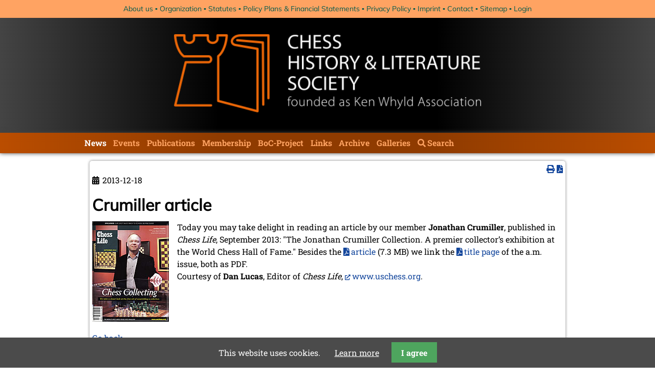

--- FILE ---
content_type: text/html; charset=UTF-8
request_url: https://www.kwabc.org/en/newsitem/crumiller-article.html
body_size: 4836
content:
<!DOCTYPE html>
<html lang="en">
<head>

      <meta charset="UTF-8">
    <title>Crumiller article - kwabc.org &#40;en&#41;</title>
    <base href="https://www.kwabc.org/">

          <meta name="robots" content="index,follow">
      <meta name="description" content="Today you may take delight in reading an article by our member Jonathan Crumiller, published in Chess Life, September 2013: &quot;The Jonathan Crumiller Collection. A premier collector’s exhibition at the World Chess Hall of Fame.&quot; Besides the article (7.3 MB) we link the title page of the a.m. issue, both as PDF. Courtesy …">
      <meta name="generator" content="Contao Open Source CMS">
    
    
    <meta name="viewport" content="width=device-width,initial-scale=1.0">
        <link rel="stylesheet" href="system/modules/pgnviewer/assets/css/pgnviewer.css?v=0dff2e97"><link rel="stylesheet" href="system/modules/pgnviewer/assets/css/board-min.css?v=0dff2e97"><link rel="stylesheet" href="system/modules/cookiebar/assets/dist/cookiebar.min.css?v=8b5c63f3"><link rel="stylesheet" href="assets/css/layout.min.css,responsive.min.css,reset.min.css,form.min.css,col...-dd5eb33b.css">        <script src="assets/js/jquery.min.js,mobile-menu.jquery.min.js-f68c533b.js"></script><link type="application/rss+xml" rel="alternate" href="http://www.kwabc.org/share/chls_newsfeed.xml" title="News CH&amp;LS"><link rel="alternate" hreflang="en" href="https://www.kwabc.org/en/newsitem/crumiller-article.html">
<link rel="alternate" hreflang="x-default" href="https://www.kwabc.org/en/newsitem/crumiller-article.html">
  
</head>
<body id="top">

      
    <div id="wrapper">

                        <header id="header">
            <div class="inside">
              

<!-- indexer::stop -->
<nav class="mod_customnav header_transition block">

  
  <a href="en/newsitem/crumiller-article.html#skipNavigation24" class="invisible">Skip navigation</a>

  
<ul class="level_1">
            <li class="first"><a href="en/about-us.html" title="About us" class="first">About us</a></li>
                <li><a href="en/organization.html" title="Organization">Organization</a></li>
                <li><a href="en/statutes.html" title="Statutes">Statutes</a></li>
                <li><a href="en/policy-plans-financial-statement.html" title="Policy Plans &amp; Financial Statements">Policy Plans & Financial Statements</a></li>
                <li><a href="en/privacy-policy.html" title="Privacy Policy">Privacy Policy</a></li>
                <li><a href="en/imprint.html" title="Imprint">Imprint</a></li>
                <li><a href="en/contact.html" title="Contact">Contact</a></li>
                <li><a href="en/sitemap.html" title="Sitemap">Sitemap</a></li>
                <li class="last"><a href="en/login.html" title="Login" class="last">Login</a></li>
      </ul>

  <span id="skipNavigation24" class="invisible"></span>

</nav>
<!-- indexer::continue -->

<div class="header_inside">
	
<!-- indexer::stop -->
<div class="mod_mobile_menu block">

        
  
<div id="mobile-menu-86-trigger" class="mobile_menu_trigger">
    <span>Menu <i class="fa fa-bars"></i></span></div>

<div id="mobile-menu-86" class="mobile_menu">
    <div class="inner">
        
<!-- indexer::stop -->
<nav class="mod_navigation block" id="main-navigation">

  
  <a href="en/newsitem/crumiller-article.html#skipNavigation25" class="invisible">Skip navigation</a>

  
<ul class="level_1">
            <li class="submenu trail first"><a href="en/news.html" title="News" class="submenu trail first" aria-haspopup="true">News</a>
<ul class="level_2">
            <li class="sibling first"><a href="en/essays.html" title="Essays" class="sibling first">Essays</a></li>
                <li class="sibling last"><a href="en/news-archive.html" title="News archive" class="sibling last">News archive</a></li>
      </ul>
</li>
                <li class="submenu"><a href="en/events.html" title="Events" class="submenu" aria-haspopup="true">Events</a>
<ul class="level_2">
            <li class="first last"><a href="en/eventarchiv.html" title="Eventarchiv" class="first last">Eventarchiv</a></li>
      </ul>
</li>
                <li class="submenu publications"><a href="en/publications.html" title="Publications" class="submenu publications" aria-haspopup="true">Publications</a>
<ul class="level_2">
            <li class="first"><a href="en/kwa-publications.html" title="CH&amp;LS Publications" class="first">CH&LS Publications</a></li>
                <li><a href="en/new-literature.html" title="New Literature">New Literature</a></li>
                <li><a href="en/publications-of-our-members.html" title="Publications of our Members">Publications of our Members</a></li>
                <li class="last"><a href="en/publications-of-non-members.html" title="Publications of Non-members" class="last">Publications of Non-members</a></li>
      </ul>
</li>
                <li><a href="en/membership.html" title="Membership">Membership</a></li>
                <li class="submenu"><a href="en/boc-project.html" title="Database of Chess Bibliography" class="submenu" aria-haspopup="true">BoC-Project</a>
<ul class="level_2">
            <li class="first last"><a href="http://www.tobiblion.com/" title="BoC Login" class="first last" target="_blank" rel="noreferrer noopener">BoC Login</a></li>
      </ul>
</li>
                <li><a href="en/links.html" title="Links">Links</a></li>
                <li class="submenu"><a href="en/archive.html" title="Archive" class="submenu" aria-haspopup="true">Archive</a>
<ul class="level_2">
            <li class="first"><a href="en/birthday-greetings-birth-announcements.html" title="Birthday Greetings / Birth Announcements" class="first">Birthday Greetings / Birth Announcements</a></li>
                <li><a href="en/in-memoriam.html" title="In Memoriam">In Memoriam</a></li>
                <li><a href="en/graves-of-well-known-chess-masters-and-chess-personalities.html" title="Graves of well-known Chess Masters and Chess Personalities">Graves of well-known Chess Masters and Chess Personalities</a></li>
                <li><a href="en/expeditions-of-michael-negele.html" title="Expeditions of Michael Negele">Expeditions of Michael Negele</a></li>
                <li><a href="en/brunswick-1880.html" title="Brunswick 1880">Brunswick 1880</a></li>
                <li><a href="en/chess-in-poland.html" title="Chess in Poland">Chess in Poland</a></li>
                <li><a href="en/chess-in-wolfenbuettel.html" title="Picture Gallery:  &quot;Chess in Wolfenbüttel&quot;">Chess in Wolfenbüttel</a></li>
                <li><a href="en/laskers-house.html" title="Laskers House">Laskers House</a></li>
                <li><a href="en/late-knight-no-26.html" title="Late Knight No. 26">Late Knight No. 26</a></li>
                <li class="last"><a href="en/press-review.html" title="Press Review" class="last">Press Review</a></li>
      </ul>
</li>
                <li><a href="en/gallery.html" title="Galleries">Galleries</a></li>
                <li class="site-search last"><a href="en/search.html" title="Search" class="site-search last">Search</a></li>
      </ul>

  <span id="skipNavigation25" class="invisible"></span>

</nav>
<!-- indexer::continue -->


<!-- indexer::stop -->
<nav class="mod_customnav header_transition block">

  
  <a href="en/newsitem/crumiller-article.html#skipNavigation24" class="invisible">Skip navigation</a>

  
<ul class="level_1">
            <li class="first"><a href="en/about-us.html" title="About us" class="first">About us</a></li>
                <li><a href="en/organization.html" title="Organization">Organization</a></li>
                <li><a href="en/statutes.html" title="Statutes">Statutes</a></li>
                <li><a href="en/policy-plans-financial-statement.html" title="Policy Plans &amp; Financial Statements">Policy Plans & Financial Statements</a></li>
                <li><a href="en/privacy-policy.html" title="Privacy Policy">Privacy Policy</a></li>
                <li><a href="en/imprint.html" title="Imprint">Imprint</a></li>
                <li><a href="en/contact.html" title="Contact">Contact</a></li>
                <li><a href="en/sitemap.html" title="Sitemap">Sitemap</a></li>
                <li class="last"><a href="en/login.html" title="Login" class="last">Login</a></li>
      </ul>

  <span id="skipNavigation24" class="invisible"></span>

</nav>
<!-- indexer::continue -->

<div class="loggedin_box"></div>
<div class="update_box">
<div class="ce_text block">

        
  
      <p style="text-align: center;">last update: 16.01.2026</p>  
  
  

</div>
</div>    </div>
</div>

<script>
(function($) {
    $('#mobile-menu-86').mobileMenu({
                'animation': true,
        'animationSpeed': 500,
                'breakPoint': 991,
        'offCanvas': false,
        'overlay': false,
        'disableNavigation': false,
        'parentTogglers': false,
        'closeOnLinkClick': false,
        'keepInPlace': false,
        'position': 'left',
                'trigger': $('#mobile-menu-86-trigger')
    });
})(jQuery);
</script>


</div>
<!-- indexer::continue -->

	<img src="files/theme/CHLS_Banner_540.png"  width="540" height="138" alt="" class="headerbanner">
	
<!-- indexer::stop -->
<nav class="mod_changelanguage block">

  
  
<ul class="level_1">
  </ul>

</nav>
<!-- indexer::continue -->
</div>

<!-- indexer::stop -->
<nav class="mod_navigation block" id="main-navigation">

  
  <a href="en/newsitem/crumiller-article.html#skipNavigation25" class="invisible">Skip navigation</a>

  
<ul class="level_1">
            <li class="submenu trail first"><a href="en/news.html" title="News" class="submenu trail first" aria-haspopup="true">News</a>
<ul class="level_2">
            <li class="sibling first"><a href="en/essays.html" title="Essays" class="sibling first">Essays</a></li>
                <li class="sibling last"><a href="en/news-archive.html" title="News archive" class="sibling last">News archive</a></li>
      </ul>
</li>
                <li class="submenu"><a href="en/events.html" title="Events" class="submenu" aria-haspopup="true">Events</a>
<ul class="level_2">
            <li class="first last"><a href="en/eventarchiv.html" title="Eventarchiv" class="first last">Eventarchiv</a></li>
      </ul>
</li>
                <li class="submenu publications"><a href="en/publications.html" title="Publications" class="submenu publications" aria-haspopup="true">Publications</a>
<ul class="level_2">
            <li class="first"><a href="en/kwa-publications.html" title="CH&amp;LS Publications" class="first">CH&LS Publications</a></li>
                <li><a href="en/new-literature.html" title="New Literature">New Literature</a></li>
                <li><a href="en/publications-of-our-members.html" title="Publications of our Members">Publications of our Members</a></li>
                <li class="last"><a href="en/publications-of-non-members.html" title="Publications of Non-members" class="last">Publications of Non-members</a></li>
      </ul>
</li>
                <li><a href="en/membership.html" title="Membership">Membership</a></li>
                <li class="submenu"><a href="en/boc-project.html" title="Database of Chess Bibliography" class="submenu" aria-haspopup="true">BoC-Project</a>
<ul class="level_2">
            <li class="first last"><a href="http://www.tobiblion.com/" title="BoC Login" class="first last" target="_blank" rel="noreferrer noopener">BoC Login</a></li>
      </ul>
</li>
                <li><a href="en/links.html" title="Links">Links</a></li>
                <li class="submenu"><a href="en/archive.html" title="Archive" class="submenu" aria-haspopup="true">Archive</a>
<ul class="level_2">
            <li class="first"><a href="en/birthday-greetings-birth-announcements.html" title="Birthday Greetings / Birth Announcements" class="first">Birthday Greetings / Birth Announcements</a></li>
                <li><a href="en/in-memoriam.html" title="In Memoriam">In Memoriam</a></li>
                <li><a href="en/graves-of-well-known-chess-masters-and-chess-personalities.html" title="Graves of well-known Chess Masters and Chess Personalities">Graves of well-known Chess Masters and Chess Personalities</a></li>
                <li><a href="en/expeditions-of-michael-negele.html" title="Expeditions of Michael Negele">Expeditions of Michael Negele</a></li>
                <li><a href="en/brunswick-1880.html" title="Brunswick 1880">Brunswick 1880</a></li>
                <li><a href="en/chess-in-poland.html" title="Chess in Poland">Chess in Poland</a></li>
                <li><a href="en/chess-in-wolfenbuettel.html" title="Picture Gallery:  &quot;Chess in Wolfenbüttel&quot;">Chess in Wolfenbüttel</a></li>
                <li><a href="en/laskers-house.html" title="Laskers House">Laskers House</a></li>
                <li><a href="en/late-knight-no-26.html" title="Late Knight No. 26">Late Knight No. 26</a></li>
                <li class="last"><a href="en/press-review.html" title="Press Review" class="last">Press Review</a></li>
      </ul>
</li>
                <li><a href="en/gallery.html" title="Galleries">Galleries</a></li>
                <li class="site-search last"><a href="en/search.html" title="Search" class="site-search last">Search</a></li>
      </ul>

  <span id="skipNavigation25" class="invisible"></span>

</nav>
<!-- indexer::continue -->
            </div>
          </header>
              
      
              <div id="container">

                      <main id="main">
              <div class="inside">
                



<div class="mod_article block" id="news">
            <!-- indexer::stop -->
      <div class="syndication">
                  <a href="#" class="print" rel="nofollow" title="Print this page" onclick="window.print();return false"><i class="fas fa-print"></i></a>
                          <a href="en/newsitem/crumiller-article.html?pdf=4" class="pdf" rel="nofollow" title="Save article as PDF"><i class="fas fa-file-pdf"></i></a>
                              </div>
      <!-- indexer::continue -->
      
      
<div class="mod_newsreader block">

        
  
  
<div class="layout_full block">

    <p class="info"><time datetime="2013-12-18T15:40:00+00:00">2013-12-18</time>  </p>
  
  <h1>Crumiller article</h1>

  
  <div class="ce_text block">
          
<figure class="image_container float_left" style="width:150px">
  
  

<img src="files/chls/news/2013/12/crumiller_title_cl_9_2013.jpg" width="150" height="197" alt="">


  
    </figure>

    
    <p>Today you may take delight in reading an article by our member <strong>Jonathan Crumiller</strong>, published in <em>Chess Life</em>, September 2013: "The Jonathan Crumiller Collection. A premier collector’s exhibition at the World Chess Hall of Fame." Besides the <a href="files/chls/news/2013/12/article_crumiller_9_2013.pdf">article</a> (7.3 MB) we link the <a href="files/chls/news/2013/12/crumiller_title_cl_9_2013.pdf">title page</a> of the a.m. issue, both as PDF.<br> Courtesy of <strong>Dan Lucas</strong>, Editor of <em>Chess Life</em>, <a href="http://www.uschess.org" target="_blank">www.uschess.org</a>.</p>  </div>

  
  
</div>


      <!-- indexer::stop -->
    <p class="back"><a href="javascript:history.go(-1)" title="Go back">Go back</a></p>
    <!-- indexer::continue -->
  
  

</div>
  
  </div>

              </div>
                          </main>
          
                                
                                
        </div>
      
      
                        <footer id="footer">
            <div class="inside">
              
<div class="viewport-large"><div class="ce_text block">

        
  
      <p style="text-align: center;">Libraries who joined the CH&amp;LS:</p>  
  
  

</div>

<div class="ce_gallery block">

        
  
  
<ul class="cols_3">
                    <li class="row_0 row_first even col_0 col_first">
          
<figure class="image_container" style="width:200px">
      <a href="https://cpl.org/subjectscollections/special-collections/" title="Cleveland Public Library - John G. White Collection" target="_blank" rel="noreferrer noopener">
  
  

<img src="assets/images/b/cpl-logo-e304573b.png" width="200" height="31" alt="">


      </a>
  
    </figure>

        </li>
                        <li class="row_0 row_first even col_1">
          
<figure class="image_container" style="width:200px">
      <a href="http://www.milibrary.org/" title="Mechanics&apos; Institute, San Francisco" target="_blank" rel="noreferrer noopener">
  
  

<img src="assets/images/e/mi-logo-0b1d3f25.png" width="200" height="30" alt="">


      </a>
  
    </figure>

        </li>
                        <li class="row_0 row_first even col_2 col_last">
          
<figure class="image_container" style="width:200px">
      <a href="http://www.bkpan.poznan.pl/" title="Biblioteka Kórnicka, Kórnik Castle" target="_blank" rel="noreferrer noopener">
  
  

<img src="assets/images/f/logo3-bb584600.png" width="200" height="44" alt="">


      </a>
  
    </figure>

        </li>
                              <li class="row_1 odd col_0 col_first">
          
<figure class="image_container" style="width:200px">
      <a href="http://www.kb.nl" title="National Libary of the Netherlands" target="_blank" rel="noreferrer noopener">
  
  

<img src="assets/images/7/kblogo_en_medium-11c8ce27.svg" width="200" height="41" alt="">


      </a>
  
    </figure>

        </li>
                        <li class="row_1 odd col_1">
          
<figure class="image_container" style="width:200px">
      <a href="http://www.slv.vic.gov.au/" title="State Library of Victoria, Melbourne - Anderson Chess Collection" target="_blank" rel="noreferrer noopener">
  
  

<img src="assets/images/8/slv-logo-52981032.png" width="200" height="67" alt="">


      </a>
  
    </figure>

        </li>
                        <li class="row_1 odd col_2 col_last">
          
<figure class="image_container" style="width:200px">
      <a href="https://www.tresoar.nl" title="TRESOAR - Schatkamer van Fryslân" target="_blank" rel="noreferrer noopener">
  
  

<img src="assets/images/c/tresoar-logo-4b6b8b53.jpg" width="200" height="95" alt="">


      </a>
  
    </figure>

        </li>
                              <li class="row_2 row_last even col_0 col_first">
          
<figure class="image_container" style="width:100px">
      <a href="http://www.maxeuwe.nl/" title="Max Euwe Centrum, Amsterdam" target="_blank" rel="noreferrer noopener">
  
  

<img src="assets/images/0/dme-logo-17e0bcb4.gif" width="100" height="205" alt="">


      </a>
  
    </figure>

        </li>
                        <li class="row_2 row_last even col_1">
          
<figure class="image_container" style="width:200px">
      <a href="https://www.schleswig-holstein.de/DE/landesregierung/ministerien-behoerden/LBSH/Sammlungen/_documents/schachsammlung" title="Schleswig-Holsteinische Landesbibliothek, Kieler Schachkatalog" target="_blank" rel="noreferrer noopener">
  
  

<img src="assets/images/6/schleswig-holstein-der-echte-norden-logo-vector-890ffac5.png" width="200" height="111" alt="">


      </a>
  
    </figure>

        </li>
                        <li class="row_2 row_last even col_2 col_last">
          
<figure class="image_container" style="width:200px">
      <a href="https://museedujeu.ch/" title="Swiss Museum of Games" target="_blank" rel="noreferrer noopener">
  
  

<img src="assets/images/5/MuseeSuisseDuJeu_Logo-2618d60c.jpg" width="200" height="200" alt="">


      </a>
  
    </figure>

        </li>
            </ul>
  

</div>

<hr>
<!-- indexer::stop -->
<nav class="mod_customnav block sc sc2 sc-count0 sc-autoheight sc-first sc2-first">

  
  <a href="en/newsitem/crumiller-article.html#skipNavigation46" class="invisible">Skip navigation</a>

  
<ul class="level_1">
            <li class="first"><a href="en/about-us.html" title="About us" class="first">About us</a></li>
                <li><a href="en/organization.html" title="Organization">Organization</a></li>
                <li><a href="en/statutes.html" title="Statutes">Statutes</a></li>
                <li><a href="en/policy-plans-financial-statement.html" title="Policy Plans &amp; Financial Statements">Policy Plans & Financial Statements</a></li>
                <li><a href="en/imprint.html" title="Imprint">Imprint</a></li>
                <li><a href="en/contact.html" title="Contact">Contact</a></li>
                <li><a href="en/sitemap.html" title="Sitemap">Sitemap</a></li>
                <li class="last"><a href="en/login.html" title="Login" class="last">Login</a></li>
      </ul>

  <span id="skipNavigation46" class="invisible"></span>

</nav>
<!-- indexer::continue -->


<!-- indexer::stop -->
<nav class="mod_customnav block">

  
  <a href="en/newsitem/crumiller-article.html#skipNavigation47" class="invisible">Skip navigation</a>

  
<ul class="level_1">
            <li class="trail first"><a href="en/news.html" title="News" class="trail first">News</a></li>
                <li><a href="en/events.html" title="Events">Events</a></li>
                <li class="publications"><a href="en/publications.html" title="Publications" class="publications">Publications</a></li>
                <li><a href="en/membership.html" title="Membership">Membership</a></li>
                <li><a href="en/boc-project.html" title="Database of Chess Bibliography">BoC-Project</a></li>
                <li><a href="en/links.html" title="Links">Links</a></li>
                <li><a href="en/archive.html" title="Archive">Archive</a></li>
                <li class="last"><a href="en/gallery.html" title="Galleries" class="last">Galleries</a></li>
      </ul>

  <span id="skipNavigation47" class="invisible"></span>

</nav>
<!-- indexer::continue -->

<hr>
<div class="ce_text block">

        
  
      <p style="text-align: center;">last update: 16.01.2026</p>  
  
  

</div>

</div>
<div class="viewport-small"><div class="ce_text block">

        
  
      <p style="text-align: center;">Libraries who joined the CH&amp;LS:</p>  
  
  

</div>

<div class="ce_gallery block">

        
  
  
<ul class="cols_1">
                    <li class="row_0 row_first even col_0 col_first col_last">
          
<figure class="image_container" style="width:200px">
      <a href="https://cpl.org/subjectscollections/special-collections/" title="Cleveland Public Library - John G. White Collection" target="_blank" rel="noreferrer noopener">
  
  

<img src="assets/images/b/cpl-logo-e304573b.png" width="200" height="31" alt="">


      </a>
  
    </figure>

        </li>
                              <li class="row_1 odd col_0 col_first col_last">
          
<figure class="image_container" style="width:200px">
      <a href="http://www.milibrary.org/" title="Mechanics&apos; Institute, San Francisco" target="_blank" rel="noreferrer noopener">
  
  

<img src="assets/images/e/mi-logo-0b1d3f25.png" width="200" height="30" alt="">


      </a>
  
    </figure>

        </li>
                              <li class="row_2 even col_0 col_first col_last">
          
<figure class="image_container" style="width:200px">
      <a href="http://www.bkpan.poznan.pl/" title="Biblioteka Kórnicka, Kórnik Castle" target="_blank" rel="noreferrer noopener">
  
  

<img src="assets/images/f/logo3-bb584600.png" width="200" height="44" alt="">


      </a>
  
    </figure>

        </li>
                              <li class="row_3 odd col_0 col_first col_last">
          
<figure class="image_container" style="width:200px">
      <a href="http://www.kb.nl" title="National Libary of the Netherlands" target="_blank" rel="noreferrer noopener">
  
  

<img src="assets/images/7/kblogo_en_medium-11c8ce27.svg" width="200" height="41" alt="">


      </a>
  
    </figure>

        </li>
                              <li class="row_4 even col_0 col_first col_last">
          
<figure class="image_container" style="width:200px">
      <a href="http://www.slv.vic.gov.au/" title="State Library of Victoria, Melbourne - Anderson Chess Collection" target="_blank" rel="noreferrer noopener">
  
  

<img src="assets/images/8/slv-logo-52981032.png" width="200" height="67" alt="">


      </a>
  
    </figure>

        </li>
                              <li class="row_5 odd col_0 col_first col_last">
          
<figure class="image_container" style="width:200px">
      <a href="https://www.tresoar.nl" title="TRESOAR - Schatkamer van Fryslân" target="_blank" rel="noreferrer noopener">
  
  

<img src="assets/images/c/tresoar-logo-4b6b8b53.jpg" width="200" height="95" alt="">


      </a>
  
    </figure>

        </li>
                              <li class="row_6 even col_0 col_first col_last">
          
<figure class="image_container" style="width:100px">
      <a href="http://www.maxeuwe.nl/" title="Max Euwe Centrum, Amsterdam" target="_blank" rel="noreferrer noopener">
  
  

<img src="assets/images/0/dme-logo-17e0bcb4.gif" width="100" height="205" alt="">


      </a>
  
    </figure>

        </li>
                              <li class="row_7 odd col_0 col_first col_last">
          
<figure class="image_container" style="width:200px">
      <a href="https://www.schleswig-holstein.de/DE/landesregierung/ministerien-behoerden/LBSH/Sammlungen/_documents/schachsammlung" title="Schleswig-Holsteinische Landesbibliothek, Kieler Schachkatalog" target="_blank" rel="noreferrer noopener">
  
  

<img src="assets/images/6/schleswig-holstein-der-echte-norden-logo-vector-890ffac5.png" width="200" height="111" alt="">


      </a>
  
    </figure>

        </li>
                              <li class="row_8 row_last even col_0 col_first col_last">
          
<figure class="image_container" style="width:200px">
      <a href="https://museedujeu.ch/" title="Swiss Museum of Games" target="_blank" rel="noreferrer noopener">
  
  

<img src="assets/images/5/MuseeSuisseDuJeu_Logo-2618d60c.jpg" width="200" height="200" alt="">


      </a>
  
    </figure>

        </li>
            </ul>
  

</div>

</div>            </div>
          </footer>
              
    </div>

      
  
<script src="assets/jquery-ui/js/jquery-ui.min.js?v=1.13.2"></script>
<script>
  jQuery(function($) {
    $(document).accordion({
      // Put custom options here
      heightStyle: 'content',
      header: '.toggler',
      collapsible: true,
      create: function(event, ui) {
        ui.header.addClass('active');
        $('.toggler').attr('tabindex', 0);
      },
      activate: function(event, ui) {
        ui.newHeader.addClass('active');
        ui.oldHeader.removeClass('active');
        $('.toggler').attr('tabindex', 0);
      }
    });
  });
</script>

<script src="assets/colorbox/js/colorbox.min.js?v=1.6.4.2"></script>
<script>
  jQuery(function($) {
    $('a[data-lightbox]').map(function() {
      $(this).colorbox({
        // Put custom options here
        current: "{current} / {total}",
        loop: true,
        rel: $(this).attr('data-lightbox'),
        maxWidth: '95%',
        maxHeight: '95%'
      });
    });
  });
</script>

<script src="assets/tablesorter/js/tablesorter.min.js?v=2.31.3.1"></script>
<script>
  jQuery(function($) {
    $('.ce_table .sortable').each(function(i, table) {
      var attr = $(table).attr('data-sort-default'),
          opts = {}, s;

      if (attr) {
        s = attr.split('|');
        opts = { sortList: [[s[0], s[1] == 'desc' | 0]] };
      }

      $(table).tablesorter(opts);
    });
  });
</script>


<script src="files/js/swipe.min.js"></script>
<script>
  (function() {
    var e = document.querySelectorAll('.content-slider, .slider-control'), c, i;
    for (i=0; i<e.length; i+=2) {
      c = e[i].getAttribute('data-config').split(',');
      new Swipe(e[i], {
        // Put custom options here
        'auto': parseInt(c[0]),
        'speed': parseInt(c[1]),
        'startSlide': parseInt(c[2]),
        'continuous': parseInt(c[3]),
        'menu': e[i+1]
      });
    }
  })();
</script>

<script>
  (function() {
    var p = document.querySelector('p.error') || document.querySelector('p.confirm');
    if (p) {
      p.scrollIntoView();
    }
  })();
</script>

<script src="files/js/jquery.sticky.min.js"></script>
<script>
  $(document).ready(function(){
    $("#main-navigation").sticky({topSpacing:0});
  });
</script>
  <script type="application/ld+json">
{
    "@context": "https:\/\/schema.org",
    "@graph": [
        {
            "@type": "WebPage"
        },
        {
            "@id": "#\/schema\/image\/91901291-9635-11e6-8c7f-00163e017bd4",
            "@type": "ImageObject",
            "contentUrl": "\/files\/chls\/news\/2013\/12\/crumiller_title_cl_9_2013.jpg"
        },
        {
            "@id": "#\/schema\/news\/477",
            "@type": "NewsArticle",
            "datePublished": "2013-12-18T15:40:00+00:00",
            "description": "Today you may take delight in reading an article by our member Jonathan Crumiller, published in Chess Life, September 2013: \"The Jonathan Crumiller Collection. A premier collector’s exhibition at the World Chess Hall of Fame.\" Besides the article (7.3 MB) we link the title page of the a.m. issue, both as PDF.\nCourtesy of Dan Lucas, Editor of Chess Life, www.uschess.org.",
            "headline": "Crumiller article",
            "image": {
                "@id": "#\/schema\/image\/91901291-9635-11e6-8c7f-00163e017bd4",
                "@type": "ImageObject",
                "contentUrl": "\/files\/chls\/news\/2013\/12\/crumiller_title_cl_9_2013.jpg"
            },
            "url": "en\/newsitem\/crumiller-article.html"
        }
    ]
}
</script>
<script type="application/ld+json">
{
    "@context": "https:\/\/schema.contao.org",
    "@graph": [
        {
            "@type": "Page",
            "fePreview": false,
            "groups": [],
            "noSearch": false,
            "pageId": 7,
            "protected": false,
            "title": "Crumiller article"
        }
    ]
}
</script>
<!-- indexer::stop -->
<div class="cookiebar cookiebar--position-bottom" role="complementary" aria-describedby="cookiebar-text" style="display:none;" data-cookiebar="COOKIEBAR_3" data-cookiebar-ttl="28">
    <div id="cookiebar-text" class="cookiebar__text" aria-live="assertive" role="alert">
        <span class="cookiebar__message">This website uses cookies.</span>

                    <a href="en/privacy-policy.html" class="cookiebar__link" title="Learn more">Learn more</a>
            </div>

    
    <button class="cookiebar__button" data-cookiebar-accept>I agree</button>
</div>

    <script src="system/modules/cookiebar/assets/dist/cookiebar.min.js" defer></script>
<!-- indexer::continue -->
</body>
</html>